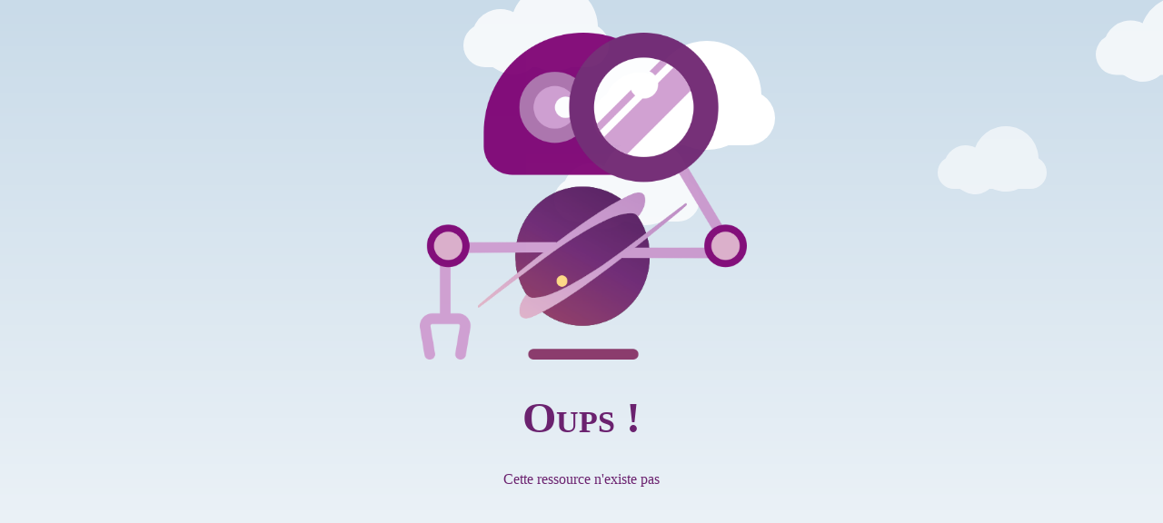

--- FILE ---
content_type: text/html
request_url: https://nuveapaas.newgen.ngpaas.com/marketplace
body_size: 255
content:
<!DOCTYPE html>
<html>

<head>
    <meta charset=utf-8>
    <meta http-equiv=X-UA-Compatible content="IE=edge">
    <meta name=viewport content="width=device-width,initial-scale=1">
    <title>Page Non trouvée</title>
    <link href=css/styles.css rel=stylesheet>

</head>

<body>
    
    <div id="clouds">
        <div class="cloud x1"></div>
        <div class="cloud x2"></div>
        <div class="cloud x3"></div>
        <div class="cloud x4"></div>
        <div class="cloud x5"></div>
       
        <div  id="main"  class="main">
            <div class="logo">
                <img src="img/searching.png" />
            </div>
            <div class="message">
                <h1>Oups !</h1>
                <p>Cette ressource n'existe pas</p>
            </div>
        </div>
    </div>
    
    <script src=js/script.js> </script> </body> </html>

--- FILE ---
content_type: text/css
request_url: https://nuveapaas.newgen.ngpaas.com/css/styles.css
body_size: 770
content:
.main {
  display: block;
  top: 5vh;
  left: 25vw;
  position: fixed;
  width: 50vw;

}
@keyframes blink {
    0% {
		margin-left: -1vw;
		opacity: 0.8;
	}
	25% {
		margin-left: 0vw;
		opacity: 1;
	}
	50% {
		margin-left: 1vw;
		opacity: 0.8;
	}
	75% {
		margin-left: 0vw;
		opacity: 1;
	}
	100% {
		margin-left: -1vw;
		opacity: 0.8;
	}
}
    

body{
	animation: fade_in_show 2s;
}
@keyframes fade_in_show {
    0% {
         opacity: 0;
    }
   
    100% {
         opacity: 1;
    }
    
}


.logo {
	animation: blink 2s infinite;

  text-align: center;
}
.logo img{
    max-width: 50vw;
    max-height: 50vh;
}

.message {
  color: #6b226f;
}
.message p {
  text-align: center;
}

.message > h1 {
  font-variant: small-caps;
  font-size: xxx-large;
  text-align: center;
}







body {
	overflow: hidden;
}

#clouds{
	padding: 100px 0;
	background: #c9dbe9;
	background: -webkit-linear-gradient(top, #c9dbe9 0%, #fff 100%);
	background: -linear-gradient(top, #c9dbe9 0%, #fff 100%);
    background: -moz-linear-gradient(top, #c9dbe9 0%, #fff 100%);
    position: fixed;
    top: 0px;
    left: 0px;
    width: 100vw;
    height: 100vh;
}

.cloud {
	width: 200px; height: 60px;
	background: #fff;
	
	border-radius: 200px;
	-moz-border-radius: 200px;
	-webkit-border-radius: 200px;
	
	position: relative; 
}

.cloud:before, .cloud:after {
	content: '';
	position: absolute; 
	background: #fff;
	width: 100px; height: 80px;
	position: absolute; top: -15px; left: 10px;
	
	border-radius: 100px;
	-moz-border-radius: 100px;
	-webkit-border-radius: 100px;
	
	-webkit-transform: rotate(30deg);
	transform: rotate(30deg);
	-moz-transform: rotate(30deg);
}

.cloud:after {
	width: 120px; height: 120px;
	top: -55px; left: auto; right: 15px;
}

/*Time to animate*/
.x1 {
	-webkit-animation: moveclouds 15s linear infinite;
	-moz-animation: moveclouds 15s linear infinite;
	-o-animation: moveclouds 15s linear infinite;
}

/*variable speed, opacity, and position of clouds for realistic effect*/
.x2 {
	left: 200px;
	
	-webkit-transform: scale(0.6);
	-moz-transform: scale(0.6);
	transform: scale(0.6);
	opacity: 0.6; /*opacity proportional to the size*/
	
	/*Speed will also be proportional to the size and opacity*/
	/*More the speed. Less the time in 's' = seconds*/
	-webkit-animation: moveclouds 25s linear infinite;
	-moz-animation: moveclouds 25s linear infinite;
	-o-animation: moveclouds 25s linear infinite;
}

.x3 {
	left: -250px; top: -200px;
	
	-webkit-transform: scale(0.8);
	-moz-transform: scale(0.8);
	transform: scale(0.8);
	opacity: 0.8; /*opacity proportional to the size*/
	
	-webkit-animation: moveclouds 20s linear infinite;
	-moz-animation: moveclouds 20s linear infinite;
	-o-animation: moveclouds 20s linear infinite;
}

.x4 {
	left: 470px; top: -250px;
	
	-webkit-transform: scale(0.75);
	-moz-transform: scale(0.75);
	transform: scale(0.75);
	opacity: 0.75; /*opacity proportional to the size*/
	
	-webkit-animation: moveclouds 18s linear infinite;
	-moz-animation: moveclouds 18s linear infinite;
	-o-animation: moveclouds 18s linear infinite;
}

.x5 {
	left: -150px; top: -150px;
	
	-webkit-transform: scale(0.8);
	-moz-transform: scale(0.8);
	transform: scale(0.8);
	opacity: 0.8; /*opacity proportional to the size*/
	
	-webkit-animation: moveclouds 20s linear infinite;
	-moz-animation: moveclouds 20s linear infinite;
	-o-animation: moveclouds 20s linear infinite;
}

@-webkit-keyframes moveclouds {
	0% {margin-left: 1000px;}
	100% {margin-left: -1000px;}
}
@-moz-keyframes moveclouds {
	0% {margin-left: 1000px;}
	100% {margin-left: -1000px;}
}
@-o-keyframes moveclouds {
	0% {margin-left: 1000px;}
	100% {margin-left: -1000px;}
}